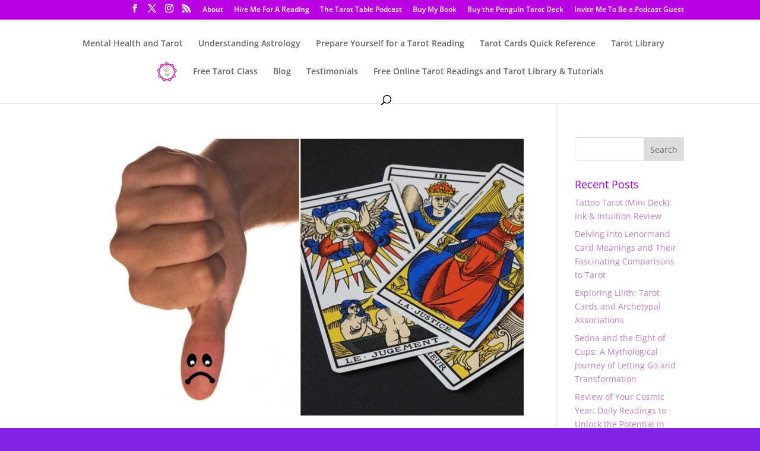

--- FILE ---
content_type: text/html; charset=utf-8
request_url: https://www.google.com/recaptcha/api2/aframe
body_size: 249
content:
<!DOCTYPE HTML><html><head><meta http-equiv="content-type" content="text/html; charset=UTF-8"></head><body><script nonce="PjFEwxe1qQOww8mHOCe5ng">/** Anti-fraud and anti-abuse applications only. See google.com/recaptcha */ try{var clients={'sodar':'https://pagead2.googlesyndication.com/pagead/sodar?'};window.addEventListener("message",function(a){try{if(a.source===window.parent){var b=JSON.parse(a.data);var c=clients[b['id']];if(c){var d=document.createElement('img');d.src=c+b['params']+'&rc='+(localStorage.getItem("rc::a")?sessionStorage.getItem("rc::b"):"");window.document.body.appendChild(d);sessionStorage.setItem("rc::e",parseInt(sessionStorage.getItem("rc::e")||0)+1);localStorage.setItem("rc::h",'1769022047197');}}}catch(b){}});window.parent.postMessage("_grecaptcha_ready", "*");}catch(b){}</script></body></html>

--- FILE ---
content_type: text/css
request_url: https://miriamreadstarot.com/wp-content/uploads/hummingbird-assets/12e8fb932e6724399b3b179fd1f13ee9.css
body_size: 790
content:
/**handles:nsaa_style.css**/
.nsaa_white{outline:#ccc 2px solid;background-color:#fff!important;padding:20px;width:60%}span.inote{display:block;color:#090;font-style:italic}.txt-fields{width:50%}.ns_donate_box_side{position:fixed;top:40%;right:10px;outline:1px dotted #E9FFD9;padding:10px}.ns_donate_box_side_2{position:fixed;top:5%;right:10px;outline:1px dotted #E9FFD9;padding:10px}.nsaa_white h1{color:#006}.nsaa_white h1 img{width:32px;height:32px;padding-right:0}.nsaa_white input[type=text]{color:#ccc}.nsaa_white p label{font-size:14px;color:000;font-weight:bolder}.nsaa_white p{margin-top:25px}.nsaa_white label{display:block}p.success{color:#fff;padding:10px 10px 10px 10px;border:1px solid #040;width:80%;background-color:#5bb31b;font-size:inherit}.adminsuccess{color:#fff;padding:10px 10px 10px 10px;border:1px solid #040;width:80%;background-color:#5bb31b;font-size:1.2em}table.xed{border:1px solid #080;width:100%;font-size:.8em}table.xed tr{border:1px solid #080}table.xed th{font-weight:bolder;font-size:1.6em}table.xed thead{height:40px;padding:10px;background:#f8f8f8}table.xed tbody{height:30px;padding:10px}table.xed tr:nth-child(2n){background-color:#f9f9f9;color:#000}.success{color:#080;font-size:1.2em;width:100%;border-radius:10px;font-family:Tahoma,Geneva,Arial,sans-serif;font-size:11px;padding:10px 10px 10px 36px;background-color:#e9ffd9;border:1px solid #a6ca8a}.error{color:#000;font-size:1.2em;width:80%;border-radius:10px;font-family:Tahoma,Geneva,Arial,sans-serif;font-size:11px;padding:10px 10px 10px 36px;background-color:#ffecec;border:1px solid #e16765}.nsaa_clear_all{margin-top:3px;width:60%;background-color:#fff;color:#000;outline:#ccc 2px solid;padding:20px}.nsaa_clear_all h1{color:#006}.nsaa_clear_all h1 img{width:32px;height:32px}.nsaa_clear_all h3{color:#ee5611;font-weight:bolder}.nsaa_clear_all h3 p{margin-top:-15;margin-bottom:-10;padding:0}.nsaa_clear_btn{padding:7px 10px 10px 10px;border-radius:6px;background-color:#006;box-shadow:2px 2px 4px #001;height:40px;color:#fff;font-weight:700}.clear_all_akis,.clear_all_c,.clear_by_http{outline:#006 1px solid;margin-left:20px;padding-bottom:15px;padding-left:15px;padding-top:5px}.donate{position:absolute;right:30px;width:130px;top:150px;outline:#f48611 solid 2px;padding:5px;border-radius:4px}.nsaa_donate_btn_p{padding:2px 10px 10px 10px;border-radius:6px;background-color:#f48611;box-shadow:2px 2px 4px #f48611;height:50px;color:#fff;font-weight:700;margin-bottom:15px}img #pend-load{margin-left:30%}.btn-log{float:right;width:40%;padding:7px 10px 10px 10px;border-radius:6px;background-color:#006;box-shadow:2px 2px 4px #001;height:40px;color:#fff;font-weight:700;margin-bottom:15px}.cls{clear:both}.boxes_of_no_spam_at_all{background:#fff}.table_level_list_of_comments{margin-top:25px;background:#fff;padding:10px}.flex-row{display:flex;flex-direction:row;justify-content:space-around}@media(max-width:768px){.flex-row{flex-wrap:wrap}}.flex-row div{height:200px;outline:1px solid #f8f8f8;padding:15px}.btn{padding:15px 10px 15px 10px;text-align:center;border-radius:7px}.btn-success{background:#33af02;color:#fff}.btn-danger{background:#ff4e00;color:#fff}

--- FILE ---
content_type: text/css
request_url: https://miriamreadstarot.com/wp-content/et-cache/global/et-divi-customizer-global.min.css?ver=1719691590
body_size: 704
content:
body{color:#000000}h1,h2,h3,h4,h5,h6{color:#9a00e8}#et_search_icon:hover,.mobile_menu_bar:before,.mobile_menu_bar:after,.et_toggle_slide_menu:after,.et-social-icon a:hover,.et_pb_sum,.et_pb_pricing li a,.et_pb_pricing_table_button,.et_overlay:before,.entry-summary p.price ins,.et_pb_member_social_links a:hover,.et_pb_widget li a:hover,.et_pb_filterable_portfolio .et_pb_portfolio_filters li a.active,.et_pb_filterable_portfolio .et_pb_portofolio_pagination ul li a.active,.et_pb_gallery .et_pb_gallery_pagination ul li a.active,.wp-pagenavi span.current,.wp-pagenavi a:hover,.nav-single a,.tagged_as a,.posted_in a{color:#b900e2}.et_pb_contact_submit,.et_password_protected_form .et_submit_button,.et_pb_bg_layout_light .et_pb_newsletter_button,.comment-reply-link,.form-submit .et_pb_button,.et_pb_bg_layout_light .et_pb_promo_button,.et_pb_bg_layout_light .et_pb_more_button,.et_pb_contact p input[type="checkbox"]:checked+label i:before,.et_pb_bg_layout_light.et_pb_module.et_pb_button{color:#b900e2}.footer-widget h4{color:#b900e2}.et-search-form,.nav li ul,.et_mobile_menu,.footer-widget li:before,.et_pb_pricing li:before,blockquote{border-color:#b900e2}.et_pb_counter_amount,.et_pb_featured_table .et_pb_pricing_heading,.et_quote_content,.et_link_content,.et_audio_content,.et_pb_post_slider.et_pb_bg_layout_dark,.et_slide_in_menu_container,.et_pb_contact p input[type="radio"]:checked+label i:before{background-color:#b900e2}a{color:#3330ff}.et_secondary_nav_enabled #page-container #top-header{background-color:#b900e2!important}#et-secondary-nav li ul{background-color:#b900e2}#main-footer{background-color:#c700f9}#footer-widgets .footer-widget a,#footer-widgets .footer-widget li a,#footer-widgets .footer-widget li a:hover{color:#0ffffb}#main-footer .footer-widget h4,#main-footer .widget_block h1,#main-footer .widget_block h2,#main-footer .widget_block h3,#main-footer .widget_block h4,#main-footer .widget_block h5,#main-footer .widget_block h6{color:#ffffff}.footer-widget li:before{border-color:#edf000}#et-footer-nav{background-color:rgba(15,255,251,0.09)}.bottom-nav,.bottom-nav a,.bottom-nav li.current-menu-item a{color:#ffffff}#et-footer-nav .bottom-nav li.current-menu-item a{color:#00f4ec}#footer-info,#footer-info a{color:#cecece}#footer-bottom .et-social-icon a{color:#ffffff}@media only screen and (min-width:981px){.et_fixed_nav #page-container .et-fixed-header#top-header{background-color:#b900e2!important}.et_fixed_nav #page-container .et-fixed-header#top-header #et-secondary-nav li ul{background-color:#b900e2}}@media only screen and (min-width:1350px){.et_pb_row{padding:27px 0}.et_pb_section{padding:54px 0}.single.et_pb_pagebuilder_layout.et_full_width_page .et_post_meta_wrapper{padding-top:81px}.et_pb_fullwidth_section{padding:0}}